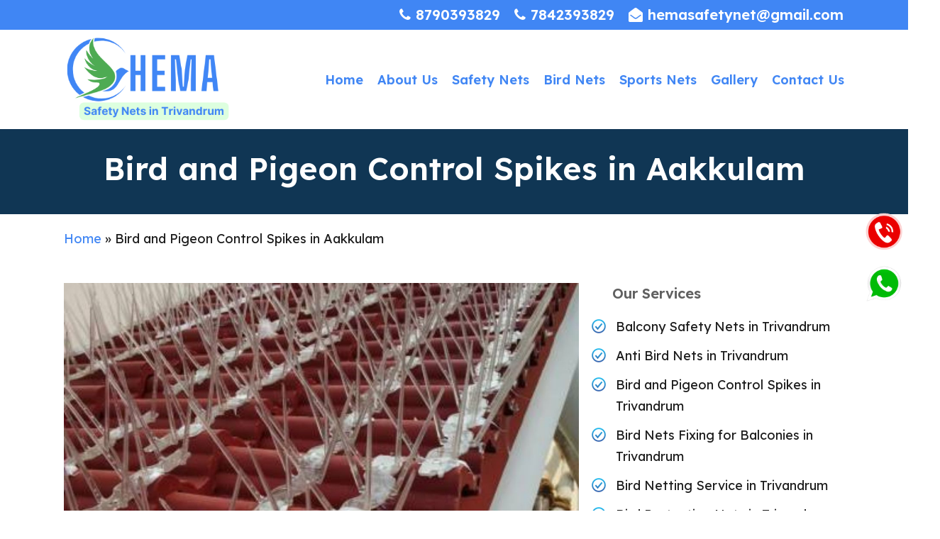

--- FILE ---
content_type: text/html; charset=UTF-8
request_url: https://www.hemasafetynets.com/bird-and-pigeon-control-spikes-in-aakkulam/
body_size: 21898
content:
<!doctype html>
<html lang="en-US" class="no-js">
<head>
	<meta charset="UTF-8">
	<meta name="viewport" content="width=device-width, initial-scale=1, maximum-scale=1, user-scalable=0" /><meta name='robots' content='index, follow, max-image-preview:large, max-snippet:-1, max-video-preview:-1' />

	<!-- This site is optimized with the Yoast SEO plugin v20.1 - https://yoast.com/wordpress/plugins/seo/ -->
	<title>Bird and Pigeon Control Spikes in Aakkulam | Call us 8790393829</title>
	<meta name="description" content="Looking for Bird and Pigeon Control Spikes in Aakkulam? Find a local provider, read reviews and compare prices with Hema Safety Nets." />
	<link rel="canonical" href="https://www.hemasafetynets.com/bird-and-pigeon-control-spikes-in-aakkulam/" />
	<meta property="og:locale" content="en_US" />
	<meta property="og:type" content="article" />
	<meta property="og:title" content="Bird and Pigeon Control Spikes in Aakkulam | Call us 8790393829" />
	<meta property="og:description" content="Looking for Bird and Pigeon Control Spikes in Aakkulam? Find a local provider, read reviews and compare prices with Hema Safety Nets." />
	<meta property="og:url" content="https://www.hemasafetynets.com/bird-and-pigeon-control-spikes-in-aakkulam/" />
	<meta property="og:site_name" content="Hema Safety Nets" />
	<meta property="article:modified_time" content="2023-03-08T06:13:31+00:00" />
	<meta name="twitter:card" content="summary_large_image" />
	<meta name="twitter:label1" content="Est. reading time" />
	<meta name="twitter:data1" content="3 minutes" />
	<script type="application/ld+json" class="yoast-schema-graph">{"@context":"https://schema.org","@graph":[{"@type":"WebPage","@id":"https://www.hemasafetynets.com/bird-and-pigeon-control-spikes-in-aakkulam/","url":"https://www.hemasafetynets.com/bird-and-pigeon-control-spikes-in-aakkulam/","name":"Bird and Pigeon Control Spikes in Aakkulam | Call us 8790393829","isPartOf":{"@id":"https://www.hemasafetynets.com/#website"},"datePublished":"2023-03-08T06:13:04+00:00","dateModified":"2023-03-08T06:13:31+00:00","description":"Looking for Bird and Pigeon Control Spikes in Aakkulam? Find a local provider, read reviews and compare prices with Hema Safety Nets.","breadcrumb":{"@id":"https://www.hemasafetynets.com/bird-and-pigeon-control-spikes-in-aakkulam/#breadcrumb"},"inLanguage":"en-US","potentialAction":[{"@type":"ReadAction","target":["https://www.hemasafetynets.com/bird-and-pigeon-control-spikes-in-aakkulam/"]}]},{"@type":"BreadcrumbList","@id":"https://www.hemasafetynets.com/bird-and-pigeon-control-spikes-in-aakkulam/#breadcrumb","itemListElement":[{"@type":"ListItem","position":1,"name":"Home","item":"https://www.hemasafetynets.com/"},{"@type":"ListItem","position":2,"name":"Bird and Pigeon Control Spikes in Aakkulam"}]},{"@type":"WebSite","@id":"https://www.hemasafetynets.com/#website","url":"https://www.hemasafetynets.com/","name":"Hema Safety Nets","description":"","potentialAction":[{"@type":"SearchAction","target":{"@type":"EntryPoint","urlTemplate":"https://www.hemasafetynets.com/?s={search_term_string}"},"query-input":"required name=search_term_string"}],"inLanguage":"en-US"}]}</script>
	<!-- / Yoast SEO plugin. -->


<link rel='dns-prefetch' href='//fonts.googleapis.com' />
<link rel="alternate" type="application/rss+xml" title="Hema Safety Nets &raquo; Feed" href="https://www.hemasafetynets.com/feed/" />
<script type="text/javascript">
window._wpemojiSettings = {"baseUrl":"https:\/\/s.w.org\/images\/core\/emoji\/14.0.0\/72x72\/","ext":".png","svgUrl":"https:\/\/s.w.org\/images\/core\/emoji\/14.0.0\/svg\/","svgExt":".svg","source":{"concatemoji":"https:\/\/www.hemasafetynets.com\/wp-includes\/js\/wp-emoji-release.min.js?ver=6.1.1"}};
/*! This file is auto-generated */
!function(e,a,t){var n,r,o,i=a.createElement("canvas"),p=i.getContext&&i.getContext("2d");function s(e,t){var a=String.fromCharCode,e=(p.clearRect(0,0,i.width,i.height),p.fillText(a.apply(this,e),0,0),i.toDataURL());return p.clearRect(0,0,i.width,i.height),p.fillText(a.apply(this,t),0,0),e===i.toDataURL()}function c(e){var t=a.createElement("script");t.src=e,t.defer=t.type="text/javascript",a.getElementsByTagName("head")[0].appendChild(t)}for(o=Array("flag","emoji"),t.supports={everything:!0,everythingExceptFlag:!0},r=0;r<o.length;r++)t.supports[o[r]]=function(e){if(p&&p.fillText)switch(p.textBaseline="top",p.font="600 32px Arial",e){case"flag":return s([127987,65039,8205,9895,65039],[127987,65039,8203,9895,65039])?!1:!s([55356,56826,55356,56819],[55356,56826,8203,55356,56819])&&!s([55356,57332,56128,56423,56128,56418,56128,56421,56128,56430,56128,56423,56128,56447],[55356,57332,8203,56128,56423,8203,56128,56418,8203,56128,56421,8203,56128,56430,8203,56128,56423,8203,56128,56447]);case"emoji":return!s([129777,127995,8205,129778,127999],[129777,127995,8203,129778,127999])}return!1}(o[r]),t.supports.everything=t.supports.everything&&t.supports[o[r]],"flag"!==o[r]&&(t.supports.everythingExceptFlag=t.supports.everythingExceptFlag&&t.supports[o[r]]);t.supports.everythingExceptFlag=t.supports.everythingExceptFlag&&!t.supports.flag,t.DOMReady=!1,t.readyCallback=function(){t.DOMReady=!0},t.supports.everything||(n=function(){t.readyCallback()},a.addEventListener?(a.addEventListener("DOMContentLoaded",n,!1),e.addEventListener("load",n,!1)):(e.attachEvent("onload",n),a.attachEvent("onreadystatechange",function(){"complete"===a.readyState&&t.readyCallback()})),(e=t.source||{}).concatemoji?c(e.concatemoji):e.wpemoji&&e.twemoji&&(c(e.twemoji),c(e.wpemoji)))}(window,document,window._wpemojiSettings);
</script>
<style type="text/css">
img.wp-smiley,
img.emoji {
	display: inline !important;
	border: none !important;
	box-shadow: none !important;
	height: 1em !important;
	width: 1em !important;
	margin: 0 0.07em !important;
	vertical-align: -0.1em !important;
	background: none !important;
	padding: 0 !important;
}
</style>
	<link rel='stylesheet' id='wp-block-library-css' href='https://www.hemasafetynets.com/wp-includes/css/dist/block-library/style.min.css?ver=6.1.1' type='text/css' media='all' />
<link rel='stylesheet' id='classic-theme-styles-css' href='https://www.hemasafetynets.com/wp-includes/css/classic-themes.min.css?ver=1' type='text/css' media='all' />
<style id='global-styles-inline-css' type='text/css'>
body{--wp--preset--color--black: #000000;--wp--preset--color--cyan-bluish-gray: #abb8c3;--wp--preset--color--white: #ffffff;--wp--preset--color--pale-pink: #f78da7;--wp--preset--color--vivid-red: #cf2e2e;--wp--preset--color--luminous-vivid-orange: #ff6900;--wp--preset--color--luminous-vivid-amber: #fcb900;--wp--preset--color--light-green-cyan: #7bdcb5;--wp--preset--color--vivid-green-cyan: #00d084;--wp--preset--color--pale-cyan-blue: #8ed1fc;--wp--preset--color--vivid-cyan-blue: #0693e3;--wp--preset--color--vivid-purple: #9b51e0;--wp--preset--gradient--vivid-cyan-blue-to-vivid-purple: linear-gradient(135deg,rgba(6,147,227,1) 0%,rgb(155,81,224) 100%);--wp--preset--gradient--light-green-cyan-to-vivid-green-cyan: linear-gradient(135deg,rgb(122,220,180) 0%,rgb(0,208,130) 100%);--wp--preset--gradient--luminous-vivid-amber-to-luminous-vivid-orange: linear-gradient(135deg,rgba(252,185,0,1) 0%,rgba(255,105,0,1) 100%);--wp--preset--gradient--luminous-vivid-orange-to-vivid-red: linear-gradient(135deg,rgba(255,105,0,1) 0%,rgb(207,46,46) 100%);--wp--preset--gradient--very-light-gray-to-cyan-bluish-gray: linear-gradient(135deg,rgb(238,238,238) 0%,rgb(169,184,195) 100%);--wp--preset--gradient--cool-to-warm-spectrum: linear-gradient(135deg,rgb(74,234,220) 0%,rgb(151,120,209) 20%,rgb(207,42,186) 40%,rgb(238,44,130) 60%,rgb(251,105,98) 80%,rgb(254,248,76) 100%);--wp--preset--gradient--blush-light-purple: linear-gradient(135deg,rgb(255,206,236) 0%,rgb(152,150,240) 100%);--wp--preset--gradient--blush-bordeaux: linear-gradient(135deg,rgb(254,205,165) 0%,rgb(254,45,45) 50%,rgb(107,0,62) 100%);--wp--preset--gradient--luminous-dusk: linear-gradient(135deg,rgb(255,203,112) 0%,rgb(199,81,192) 50%,rgb(65,88,208) 100%);--wp--preset--gradient--pale-ocean: linear-gradient(135deg,rgb(255,245,203) 0%,rgb(182,227,212) 50%,rgb(51,167,181) 100%);--wp--preset--gradient--electric-grass: linear-gradient(135deg,rgb(202,248,128) 0%,rgb(113,206,126) 100%);--wp--preset--gradient--midnight: linear-gradient(135deg,rgb(2,3,129) 0%,rgb(40,116,252) 100%);--wp--preset--duotone--dark-grayscale: url('#wp-duotone-dark-grayscale');--wp--preset--duotone--grayscale: url('#wp-duotone-grayscale');--wp--preset--duotone--purple-yellow: url('#wp-duotone-purple-yellow');--wp--preset--duotone--blue-red: url('#wp-duotone-blue-red');--wp--preset--duotone--midnight: url('#wp-duotone-midnight');--wp--preset--duotone--magenta-yellow: url('#wp-duotone-magenta-yellow');--wp--preset--duotone--purple-green: url('#wp-duotone-purple-green');--wp--preset--duotone--blue-orange: url('#wp-duotone-blue-orange');--wp--preset--font-size--small: 13px;--wp--preset--font-size--medium: 20px;--wp--preset--font-size--large: 36px;--wp--preset--font-size--x-large: 42px;--wp--preset--spacing--20: 0.44rem;--wp--preset--spacing--30: 0.67rem;--wp--preset--spacing--40: 1rem;--wp--preset--spacing--50: 1.5rem;--wp--preset--spacing--60: 2.25rem;--wp--preset--spacing--70: 3.38rem;--wp--preset--spacing--80: 5.06rem;}:where(.is-layout-flex){gap: 0.5em;}body .is-layout-flow > .alignleft{float: left;margin-inline-start: 0;margin-inline-end: 2em;}body .is-layout-flow > .alignright{float: right;margin-inline-start: 2em;margin-inline-end: 0;}body .is-layout-flow > .aligncenter{margin-left: auto !important;margin-right: auto !important;}body .is-layout-constrained > .alignleft{float: left;margin-inline-start: 0;margin-inline-end: 2em;}body .is-layout-constrained > .alignright{float: right;margin-inline-start: 2em;margin-inline-end: 0;}body .is-layout-constrained > .aligncenter{margin-left: auto !important;margin-right: auto !important;}body .is-layout-constrained > :where(:not(.alignleft):not(.alignright):not(.alignfull)){max-width: var(--wp--style--global--content-size);margin-left: auto !important;margin-right: auto !important;}body .is-layout-constrained > .alignwide{max-width: var(--wp--style--global--wide-size);}body .is-layout-flex{display: flex;}body .is-layout-flex{flex-wrap: wrap;align-items: center;}body .is-layout-flex > *{margin: 0;}:where(.wp-block-columns.is-layout-flex){gap: 2em;}.has-black-color{color: var(--wp--preset--color--black) !important;}.has-cyan-bluish-gray-color{color: var(--wp--preset--color--cyan-bluish-gray) !important;}.has-white-color{color: var(--wp--preset--color--white) !important;}.has-pale-pink-color{color: var(--wp--preset--color--pale-pink) !important;}.has-vivid-red-color{color: var(--wp--preset--color--vivid-red) !important;}.has-luminous-vivid-orange-color{color: var(--wp--preset--color--luminous-vivid-orange) !important;}.has-luminous-vivid-amber-color{color: var(--wp--preset--color--luminous-vivid-amber) !important;}.has-light-green-cyan-color{color: var(--wp--preset--color--light-green-cyan) !important;}.has-vivid-green-cyan-color{color: var(--wp--preset--color--vivid-green-cyan) !important;}.has-pale-cyan-blue-color{color: var(--wp--preset--color--pale-cyan-blue) !important;}.has-vivid-cyan-blue-color{color: var(--wp--preset--color--vivid-cyan-blue) !important;}.has-vivid-purple-color{color: var(--wp--preset--color--vivid-purple) !important;}.has-black-background-color{background-color: var(--wp--preset--color--black) !important;}.has-cyan-bluish-gray-background-color{background-color: var(--wp--preset--color--cyan-bluish-gray) !important;}.has-white-background-color{background-color: var(--wp--preset--color--white) !important;}.has-pale-pink-background-color{background-color: var(--wp--preset--color--pale-pink) !important;}.has-vivid-red-background-color{background-color: var(--wp--preset--color--vivid-red) !important;}.has-luminous-vivid-orange-background-color{background-color: var(--wp--preset--color--luminous-vivid-orange) !important;}.has-luminous-vivid-amber-background-color{background-color: var(--wp--preset--color--luminous-vivid-amber) !important;}.has-light-green-cyan-background-color{background-color: var(--wp--preset--color--light-green-cyan) !important;}.has-vivid-green-cyan-background-color{background-color: var(--wp--preset--color--vivid-green-cyan) !important;}.has-pale-cyan-blue-background-color{background-color: var(--wp--preset--color--pale-cyan-blue) !important;}.has-vivid-cyan-blue-background-color{background-color: var(--wp--preset--color--vivid-cyan-blue) !important;}.has-vivid-purple-background-color{background-color: var(--wp--preset--color--vivid-purple) !important;}.has-black-border-color{border-color: var(--wp--preset--color--black) !important;}.has-cyan-bluish-gray-border-color{border-color: var(--wp--preset--color--cyan-bluish-gray) !important;}.has-white-border-color{border-color: var(--wp--preset--color--white) !important;}.has-pale-pink-border-color{border-color: var(--wp--preset--color--pale-pink) !important;}.has-vivid-red-border-color{border-color: var(--wp--preset--color--vivid-red) !important;}.has-luminous-vivid-orange-border-color{border-color: var(--wp--preset--color--luminous-vivid-orange) !important;}.has-luminous-vivid-amber-border-color{border-color: var(--wp--preset--color--luminous-vivid-amber) !important;}.has-light-green-cyan-border-color{border-color: var(--wp--preset--color--light-green-cyan) !important;}.has-vivid-green-cyan-border-color{border-color: var(--wp--preset--color--vivid-green-cyan) !important;}.has-pale-cyan-blue-border-color{border-color: var(--wp--preset--color--pale-cyan-blue) !important;}.has-vivid-cyan-blue-border-color{border-color: var(--wp--preset--color--vivid-cyan-blue) !important;}.has-vivid-purple-border-color{border-color: var(--wp--preset--color--vivid-purple) !important;}.has-vivid-cyan-blue-to-vivid-purple-gradient-background{background: var(--wp--preset--gradient--vivid-cyan-blue-to-vivid-purple) !important;}.has-light-green-cyan-to-vivid-green-cyan-gradient-background{background: var(--wp--preset--gradient--light-green-cyan-to-vivid-green-cyan) !important;}.has-luminous-vivid-amber-to-luminous-vivid-orange-gradient-background{background: var(--wp--preset--gradient--luminous-vivid-amber-to-luminous-vivid-orange) !important;}.has-luminous-vivid-orange-to-vivid-red-gradient-background{background: var(--wp--preset--gradient--luminous-vivid-orange-to-vivid-red) !important;}.has-very-light-gray-to-cyan-bluish-gray-gradient-background{background: var(--wp--preset--gradient--very-light-gray-to-cyan-bluish-gray) !important;}.has-cool-to-warm-spectrum-gradient-background{background: var(--wp--preset--gradient--cool-to-warm-spectrum) !important;}.has-blush-light-purple-gradient-background{background: var(--wp--preset--gradient--blush-light-purple) !important;}.has-blush-bordeaux-gradient-background{background: var(--wp--preset--gradient--blush-bordeaux) !important;}.has-luminous-dusk-gradient-background{background: var(--wp--preset--gradient--luminous-dusk) !important;}.has-pale-ocean-gradient-background{background: var(--wp--preset--gradient--pale-ocean) !important;}.has-electric-grass-gradient-background{background: var(--wp--preset--gradient--electric-grass) !important;}.has-midnight-gradient-background{background: var(--wp--preset--gradient--midnight) !important;}.has-small-font-size{font-size: var(--wp--preset--font-size--small) !important;}.has-medium-font-size{font-size: var(--wp--preset--font-size--medium) !important;}.has-large-font-size{font-size: var(--wp--preset--font-size--large) !important;}.has-x-large-font-size{font-size: var(--wp--preset--font-size--x-large) !important;}
.wp-block-navigation a:where(:not(.wp-element-button)){color: inherit;}
:where(.wp-block-columns.is-layout-flex){gap: 2em;}
.wp-block-pullquote{font-size: 1.5em;line-height: 1.6;}
</style>
<link rel='stylesheet' id='font-awesome-css' href='https://www.hemasafetynets.com/wp-content/themes/salient/css/font-awesome-legacy.min.css?ver=4.7.1' type='text/css' media='all' />
<link rel='stylesheet' id='salient-grid-system-css' href='https://www.hemasafetynets.com/wp-content/themes/salient/css/build/grid-system.css?ver=15.0.8' type='text/css' media='all' />
<link rel='stylesheet' id='main-styles-css' href='https://www.hemasafetynets.com/wp-content/themes/salient/css/build/style.css?ver=15.0.8' type='text/css' media='all' />
<link rel='stylesheet' id='nectar-header-secondary-nav-css' href='https://www.hemasafetynets.com/wp-content/themes/salient/css/build/header/header-secondary-nav.css?ver=15.0.8' type='text/css' media='all' />
<link rel='stylesheet' id='nectar_default_font_open_sans-css' href='https://fonts.googleapis.com/css?family=Open+Sans%3A300%2C400%2C600%2C700&#038;subset=latin%2Clatin-ext' type='text/css' media='all' />
<link rel='stylesheet' id='responsive-css' href='https://www.hemasafetynets.com/wp-content/themes/salient/css/build/responsive.css?ver=15.0.8' type='text/css' media='all' />
<link rel='stylesheet' id='skin-material-css' href='https://www.hemasafetynets.com/wp-content/themes/salient/css/build/skin-material.css?ver=15.0.8' type='text/css' media='all' />
<link rel='stylesheet' id='salient-wp-menu-dynamic-css' href='https://www.hemasafetynets.com/wp-content/uploads/salient/menu-dynamic.css?ver=98768' type='text/css' media='all' />
<link rel='stylesheet' id='js_composer_front-css' href='https://www.hemasafetynets.com/wp-content/plugins/js_composer_salient/assets/css/js_composer.min.css?ver=6.9.1' type='text/css' media='all' />
<link rel='stylesheet' id='dynamic-css-css' href='https://www.hemasafetynets.com/wp-content/themes/salient/css/salient-dynamic-styles.css?ver=16815' type='text/css' media='all' />
<style id='dynamic-css-inline-css' type='text/css'>
@media only screen and (min-width:1000px){body #ajax-content-wrap.no-scroll{min-height:calc(100vh - 182px);height:calc(100vh - 182px)!important;}}@media only screen and (min-width:1000px){#page-header-wrap.fullscreen-header,#page-header-wrap.fullscreen-header #page-header-bg,html:not(.nectar-box-roll-loaded) .nectar-box-roll > #page-header-bg.fullscreen-header,.nectar_fullscreen_zoom_recent_projects,#nectar_fullscreen_rows:not(.afterLoaded) > div{height:calc(100vh - 181px);}.wpb_row.vc_row-o-full-height.top-level,.wpb_row.vc_row-o-full-height.top-level > .col.span_12{min-height:calc(100vh - 181px);}html:not(.nectar-box-roll-loaded) .nectar-box-roll > #page-header-bg.fullscreen-header{top:182px;}.nectar-slider-wrap[data-fullscreen="true"]:not(.loaded),.nectar-slider-wrap[data-fullscreen="true"]:not(.loaded) .swiper-container{height:calc(100vh - 180px)!important;}.admin-bar .nectar-slider-wrap[data-fullscreen="true"]:not(.loaded),.admin-bar .nectar-slider-wrap[data-fullscreen="true"]:not(.loaded) .swiper-container{height:calc(100vh - 180px - 32px)!important;}}.admin-bar[class*="page-template-template-no-header"] .wpb_row.vc_row-o-full-height.top-level,.admin-bar[class*="page-template-template-no-header"] .wpb_row.vc_row-o-full-height.top-level > .col.span_12{min-height:calc(100vh - 32px);}body[class*="page-template-template-no-header"] .wpb_row.vc_row-o-full-height.top-level,body[class*="page-template-template-no-header"] .wpb_row.vc_row-o-full-height.top-level > .col.span_12{min-height:100vh;}@media only screen and (max-width:999px){.using-mobile-browser #nectar_fullscreen_rows:not(.afterLoaded):not([data-mobile-disable="on"]) > div{height:calc(100vh - 176px);}.using-mobile-browser .wpb_row.vc_row-o-full-height.top-level,.using-mobile-browser .wpb_row.vc_row-o-full-height.top-level > .col.span_12,[data-permanent-transparent="1"].using-mobile-browser .wpb_row.vc_row-o-full-height.top-level,[data-permanent-transparent="1"].using-mobile-browser .wpb_row.vc_row-o-full-height.top-level > .col.span_12{min-height:calc(100vh - 176px);}html:not(.nectar-box-roll-loaded) .nectar-box-roll > #page-header-bg.fullscreen-header,.nectar_fullscreen_zoom_recent_projects,.nectar-slider-wrap[data-fullscreen="true"]:not(.loaded),.nectar-slider-wrap[data-fullscreen="true"]:not(.loaded) .swiper-container,#nectar_fullscreen_rows:not(.afterLoaded):not([data-mobile-disable="on"]) > div{height:calc(100vh - 123px);}.wpb_row.vc_row-o-full-height.top-level,.wpb_row.vc_row-o-full-height.top-level > .col.span_12{min-height:calc(100vh - 123px);}body[data-transparent-header="false"] #ajax-content-wrap.no-scroll{min-height:calc(100vh - 123px);height:calc(100vh - 123px);}}#nectar_fullscreen_rows{background-color:transparent;}@media only screen and (min-width:1000px){#ajax-content-wrap .column-margin-7vw.wpb_row > .span_12,#ajax-content-wrap .column-margin-7vw.wpb_row .full-page-inner > .container > .span_12,#ajax-content-wrap .column-margin-7vw.wpb_row .full-page-inner > .span_12{margin-left:calc(7vw/-2);margin-right:calc(7vw/-2);}#ajax-content-wrap .column-margin-7vw .wpb_column:not(.child_column),#ajax-content-wrap .column-margin-7vw.inner_row .child_column{padding-left:calc(7vw/2);padding-right:calc(7vw/2);}}#ajax-content-wrap .vc_row.left_padding_7vw .row_col_wrap_12{padding-left:7vw;}#ajax-content-wrap .vc_row.right_padding_7vw .row_col_wrap_12{padding-right:7vw;}@media only screen,print{.wpb_column.left_padding_desktop_2vw > .vc_column-inner{padding-left:2vw;}}@media only screen,print{.wpb_column.left_padding_desktop_2vw > .n-sticky > .vc_column-inner{padding-left:2vw;}}@media only screen,print{.wpb_column.right_padding_desktop_2vw > .vc_column-inner{padding-right:2vw;}}@media only screen,print{.wpb_column.right_padding_desktop_2vw > .n-sticky > .vc_column-inner{padding-right:2vw;}}@media only screen and (max-width:999px){.wpb_column.top_margin_tablet_10pct{margin-top:10%!important;}}.wpb_column[data-border-radius="15px"],.wpb_column[data-border-radius="15px"] > .vc_column-inner,.wpb_column[data-border-radius="15px"] > .vc_column-inner > .column-link,.wpb_column[data-border-radius="15px"] > .vc_column-inner > .column-bg-overlay-wrap,.wpb_column[data-border-radius="15px"] > .vc_column-inner > .column-image-bg-wrap[data-bg-animation="zoom-out-reveal"],.wpb_column[data-border-radius="15px"] > .vc_column-inner > .column-image-bg-wrap .column-image-bg,.wpb_column[data-border-radius="15px"] > .vc_column-inner > .column-image-bg-wrap[data-n-parallax-bg="true"]{border-radius:15px;}.nectar-gradient-text[data-color="extra-color-gradient-1"][data-direction="horizontal"] *{color:#3452ff;background:linear-gradient(to bottom right,#ff1053,#3452ff);-webkit-background-clip:text;-webkit-text-fill-color:transparent;background-clip:text;text-fill-color:transparent;display:inline-block;}@media only screen,print{.nectar-animated-shape.translate_x_desktop_-50pct.translate_y_desktop_10pct{-webkit-transform:translateX(-50%) translateY(10%);transform:translateX(-50%) translateY(10%);}}@media only screen,print{.nectar-animated-shape.position_desktop_absolute{position:absolute;}}@media only screen,print{.nectar-animated-shape.top_position_desktop_0px{top:0;}}@media only screen,print{.nectar-animated-shape.bottom_position_desktop_0px{bottom:0;}}@media only screen,print{.nectar-animated-shape.left_position_desktop_0px{left:0;}}.nectar-animated-shape.z_index_-1{z-index:-1;}@media only screen,print{.nectar-animated-shape.width_desktop_65vw{width:65vw;}}.screen-reader-text,.nectar-skip-to-content:not(:focus){border:0;clip:rect(1px,1px,1px,1px);clip-path:inset(50%);height:1px;margin:-1px;overflow:hidden;padding:0;position:absolute!important;width:1px;word-wrap:normal!important;}.row .col img:not([srcset]){width:auto;}.row .col img.img-with-animation.nectar-lazy:not([srcset]){width:100%;}
body.page-template-template-portfolio-php .container-wrap, body.single-portfolio .container-wrap, body.tax-project-type .container-wrap, body[data-bg-header=true] .container-wrap {
    padding-top: 25px;
    margin-top: 0!important;
    padding-bottom: 0px;
}
.homeform input.txt {
    background-color: #fff !important;
}

input.txt {
    width: 35%;
    text-align: center;
    background-color: #fff;
    color: #23442d !important;
    font-weight: bold !important;
}
.homeform {
    text-align: center;
}
input.txt2 {
    width: 20%;
        background-color: #d0a352 !important;
    font-weight: bold !IMPORTANT;
}
.homeform input[type=submit] {
    background-color: #50aa54 !important;
    color: #fff !important;
    
}
#sidebar ul li {
   list-style-type:none;
   position:relative;
    list-style-image: url(https://www.jpnagarpigeonnets.com/wp-content/uploads/2022/12/check.png) !important;
}
#sidebar .widget.widget_categories li a, #sidebar .widget.widget_nav_menu li a, #sidebar .widget.widget_pages li a, #footer-outer #footer-widgets .col ul li{
    border-bottom:none !Important;
}
#sidebar ul li a {
    position: relative;
    bottom: 5px !important;
    left: 5px;
}
div#sidebar {
    padding-left: 25px;
}
body.material #header-secondary-outer nav>ul>li>a {
    border-left: 0;
    line-height: 22px;
    font-size: 20px;
}
#footer-outer #copyright[data-layout="centered"] {
    padding: 9px 0;
}
</style>
<link rel='stylesheet' id='redux-google-fonts-salient_redux-css' href='https://fonts.googleapis.com/css?family=Lexend%3A600%2C400%7CLato&#038;ver=1680513288' type='text/css' media='all' />
<script type='text/javascript' src='https://www.hemasafetynets.com/wp-includes/js/jquery/jquery.min.js?ver=3.6.1' id='jquery-core-js'></script>
<script type='text/javascript' src='https://www.hemasafetynets.com/wp-includes/js/jquery/jquery-migrate.min.js?ver=3.3.2' id='jquery-migrate-js'></script>
<link rel="https://api.w.org/" href="https://www.hemasafetynets.com/wp-json/" /><link rel="alternate" type="application/json" href="https://www.hemasafetynets.com/wp-json/wp/v2/pages/679" /><link rel="EditURI" type="application/rsd+xml" title="RSD" href="https://www.hemasafetynets.com/xmlrpc.php?rsd" />
<link rel="wlwmanifest" type="application/wlwmanifest+xml" href="https://www.hemasafetynets.com/wp-includes/wlwmanifest.xml" />
<meta name="generator" content="WordPress 6.1.1" />
<link rel='shortlink' href='https://www.hemasafetynets.com/?p=679' />
<link rel="alternate" type="application/json+oembed" href="https://www.hemasafetynets.com/wp-json/oembed/1.0/embed?url=https%3A%2F%2Fwww.hemasafetynets.com%2Fbird-and-pigeon-control-spikes-in-aakkulam%2F" />
<link rel="alternate" type="text/xml+oembed" href="https://www.hemasafetynets.com/wp-json/oembed/1.0/embed?url=https%3A%2F%2Fwww.hemasafetynets.com%2Fbird-and-pigeon-control-spikes-in-aakkulam%2F&#038;format=xml" />
<script type="text/javascript"> var root = document.getElementsByTagName( "html" )[0]; root.setAttribute( "class", "js" ); </script><style>
.sticky1-container1 {
    padding: 0px;
    margin: 0px;
    position: fixed;
    right: -120px;
    top: 300px;
    width: 210px;
    z-index: 1100;
}
.sticky1 li {
    list-style-type: none;
    color: #efefef;
    height: 73px;
    padding: 0px;
    margin: 0px 0px 1px 0px;
    -webkit-transition: all 0.25s ease-in-out;
    -moz-transition: all 0.25s ease-in-out;
    -o-transition: all 0.25s ease-in-out;
    transition: all 0.25s ease-in-out;
    cursor: pointer;
}
</style>




<div class="sticky1-container1">
    <ul class="sticky1">   
           
<li><a href="tel:8790393829" target="_blank"> <img src="https://www.jpnagarpigeonnets.com/wp-content/uploads/2022/12/hotline-1.gif" width="52" height="52" />
</a></li>

<li><a href="https://api.whatsapp.com/send?phone=+917842393829&text=Hi, Hema Safety Nets. - I'm Interested in knowing price for the services you offer. " target="_blank">
<img src="https://www.jpnagarpigeonnets.com/wp-content/uploads/2022/12/whatsapp-w-1.gif" width="52" height="52" /></a></li>
</ul>
</div>

<!--Start of Tawk.to Script-->
<script type="text/javascript">
var Tawk_API=Tawk_API||{}, Tawk_LoadStart=new Date();
(function(){
var s1=document.createElement("script"),s0=document.getElementsByTagName("script")[0];
s1.async=true;
s1.src='https://embed.tawk.to/63fc3fe44247f20fefe2d1c3/1gq8lj679';
s1.charset='UTF-8';
s1.setAttribute('crossorigin','*');
s0.parentNode.insertBefore(s1,s0);
})();
</script>
<!--End of Tawk.to Script--><meta name="generator" content="Powered by WPBakery Page Builder - drag and drop page builder for WordPress."/>
<style type="text/css" data-type="vc_shortcodes-custom-css">.vc_custom_1671865475414{margin-top: 10px !important;margin-bottom: 10px !important;}</style><noscript><style> .wpb_animate_when_almost_visible { opacity: 1; }</style></noscript></head><body class="page-template-default page page-id-679 material wpb-js-composer js-comp-ver-6.9.1 vc_responsive" data-footer-reveal="false" data-footer-reveal-shadow="none" data-header-format="default" data-body-border="off" data-boxed-style="" data-header-breakpoint="1000" data-dropdown-style="minimal" data-cae="easeOutCubic" data-cad="750" data-megamenu-width="contained" data-aie="none" data-ls="fancybox" data-apte="standard" data-hhun="0" data-fancy-form-rcs="default" data-form-style="default" data-form-submit="regular" data-is="minimal" data-button-style="rounded_shadow" data-user-account-button="false" data-flex-cols="true" data-col-gap="default" data-header-inherit-rc="false" data-header-search="false" data-animated-anchors="true" data-ajax-transitions="false" data-full-width-header="false" data-slide-out-widget-area="true" data-slide-out-widget-area-style="slide-out-from-right" data-user-set-ocm="off" data-loading-animation="none" data-bg-header="true" data-responsive="1" data-ext-responsive="true" data-ext-padding="90" data-header-resize="1" data-header-color="custom" data-transparent-header="false" data-cart="false" data-remove-m-parallax="" data-remove-m-video-bgs="" data-m-animate="0" data-force-header-trans-color="light" data-smooth-scrolling="0" data-permanent-transparent="false" >
	
	<script type="text/javascript">
	 (function(window, document) {

		 if(navigator.userAgent.match(/(Android|iPod|iPhone|iPad|BlackBerry|IEMobile|Opera Mini)/)) {
			 document.body.className += " using-mobile-browser mobile ";
		 }

		 if( !("ontouchstart" in window) ) {

			 var body = document.querySelector("body");
			 var winW = window.innerWidth;
			 var bodyW = body.clientWidth;

			 if (winW > bodyW + 4) {
				 body.setAttribute("style", "--scroll-bar-w: " + (winW - bodyW - 4) + "px");
			 } else {
				 body.setAttribute("style", "--scroll-bar-w: 0px");
			 }
		 }

	 })(window, document);
   </script><svg xmlns="http://www.w3.org/2000/svg" viewBox="0 0 0 0" width="0" height="0" focusable="false" role="none" style="visibility: hidden; position: absolute; left: -9999px; overflow: hidden;" ><defs><filter id="wp-duotone-dark-grayscale"><feColorMatrix color-interpolation-filters="sRGB" type="matrix" values=" .299 .587 .114 0 0 .299 .587 .114 0 0 .299 .587 .114 0 0 .299 .587 .114 0 0 " /><feComponentTransfer color-interpolation-filters="sRGB" ><feFuncR type="table" tableValues="0 0.49803921568627" /><feFuncG type="table" tableValues="0 0.49803921568627" /><feFuncB type="table" tableValues="0 0.49803921568627" /><feFuncA type="table" tableValues="1 1" /></feComponentTransfer><feComposite in2="SourceGraphic" operator="in" /></filter></defs></svg><svg xmlns="http://www.w3.org/2000/svg" viewBox="0 0 0 0" width="0" height="0" focusable="false" role="none" style="visibility: hidden; position: absolute; left: -9999px; overflow: hidden;" ><defs><filter id="wp-duotone-grayscale"><feColorMatrix color-interpolation-filters="sRGB" type="matrix" values=" .299 .587 .114 0 0 .299 .587 .114 0 0 .299 .587 .114 0 0 .299 .587 .114 0 0 " /><feComponentTransfer color-interpolation-filters="sRGB" ><feFuncR type="table" tableValues="0 1" /><feFuncG type="table" tableValues="0 1" /><feFuncB type="table" tableValues="0 1" /><feFuncA type="table" tableValues="1 1" /></feComponentTransfer><feComposite in2="SourceGraphic" operator="in" /></filter></defs></svg><svg xmlns="http://www.w3.org/2000/svg" viewBox="0 0 0 0" width="0" height="0" focusable="false" role="none" style="visibility: hidden; position: absolute; left: -9999px; overflow: hidden;" ><defs><filter id="wp-duotone-purple-yellow"><feColorMatrix color-interpolation-filters="sRGB" type="matrix" values=" .299 .587 .114 0 0 .299 .587 .114 0 0 .299 .587 .114 0 0 .299 .587 .114 0 0 " /><feComponentTransfer color-interpolation-filters="sRGB" ><feFuncR type="table" tableValues="0.54901960784314 0.98823529411765" /><feFuncG type="table" tableValues="0 1" /><feFuncB type="table" tableValues="0.71764705882353 0.25490196078431" /><feFuncA type="table" tableValues="1 1" /></feComponentTransfer><feComposite in2="SourceGraphic" operator="in" /></filter></defs></svg><svg xmlns="http://www.w3.org/2000/svg" viewBox="0 0 0 0" width="0" height="0" focusable="false" role="none" style="visibility: hidden; position: absolute; left: -9999px; overflow: hidden;" ><defs><filter id="wp-duotone-blue-red"><feColorMatrix color-interpolation-filters="sRGB" type="matrix" values=" .299 .587 .114 0 0 .299 .587 .114 0 0 .299 .587 .114 0 0 .299 .587 .114 0 0 " /><feComponentTransfer color-interpolation-filters="sRGB" ><feFuncR type="table" tableValues="0 1" /><feFuncG type="table" tableValues="0 0.27843137254902" /><feFuncB type="table" tableValues="0.5921568627451 0.27843137254902" /><feFuncA type="table" tableValues="1 1" /></feComponentTransfer><feComposite in2="SourceGraphic" operator="in" /></filter></defs></svg><svg xmlns="http://www.w3.org/2000/svg" viewBox="0 0 0 0" width="0" height="0" focusable="false" role="none" style="visibility: hidden; position: absolute; left: -9999px; overflow: hidden;" ><defs><filter id="wp-duotone-midnight"><feColorMatrix color-interpolation-filters="sRGB" type="matrix" values=" .299 .587 .114 0 0 .299 .587 .114 0 0 .299 .587 .114 0 0 .299 .587 .114 0 0 " /><feComponentTransfer color-interpolation-filters="sRGB" ><feFuncR type="table" tableValues="0 0" /><feFuncG type="table" tableValues="0 0.64705882352941" /><feFuncB type="table" tableValues="0 1" /><feFuncA type="table" tableValues="1 1" /></feComponentTransfer><feComposite in2="SourceGraphic" operator="in" /></filter></defs></svg><svg xmlns="http://www.w3.org/2000/svg" viewBox="0 0 0 0" width="0" height="0" focusable="false" role="none" style="visibility: hidden; position: absolute; left: -9999px; overflow: hidden;" ><defs><filter id="wp-duotone-magenta-yellow"><feColorMatrix color-interpolation-filters="sRGB" type="matrix" values=" .299 .587 .114 0 0 .299 .587 .114 0 0 .299 .587 .114 0 0 .299 .587 .114 0 0 " /><feComponentTransfer color-interpolation-filters="sRGB" ><feFuncR type="table" tableValues="0.78039215686275 1" /><feFuncG type="table" tableValues="0 0.94901960784314" /><feFuncB type="table" tableValues="0.35294117647059 0.47058823529412" /><feFuncA type="table" tableValues="1 1" /></feComponentTransfer><feComposite in2="SourceGraphic" operator="in" /></filter></defs></svg><svg xmlns="http://www.w3.org/2000/svg" viewBox="0 0 0 0" width="0" height="0" focusable="false" role="none" style="visibility: hidden; position: absolute; left: -9999px; overflow: hidden;" ><defs><filter id="wp-duotone-purple-green"><feColorMatrix color-interpolation-filters="sRGB" type="matrix" values=" .299 .587 .114 0 0 .299 .587 .114 0 0 .299 .587 .114 0 0 .299 .587 .114 0 0 " /><feComponentTransfer color-interpolation-filters="sRGB" ><feFuncR type="table" tableValues="0.65098039215686 0.40392156862745" /><feFuncG type="table" tableValues="0 1" /><feFuncB type="table" tableValues="0.44705882352941 0.4" /><feFuncA type="table" tableValues="1 1" /></feComponentTransfer><feComposite in2="SourceGraphic" operator="in" /></filter></defs></svg><svg xmlns="http://www.w3.org/2000/svg" viewBox="0 0 0 0" width="0" height="0" focusable="false" role="none" style="visibility: hidden; position: absolute; left: -9999px; overflow: hidden;" ><defs><filter id="wp-duotone-blue-orange"><feColorMatrix color-interpolation-filters="sRGB" type="matrix" values=" .299 .587 .114 0 0 .299 .587 .114 0 0 .299 .587 .114 0 0 .299 .587 .114 0 0 " /><feComponentTransfer color-interpolation-filters="sRGB" ><feFuncR type="table" tableValues="0.098039215686275 1" /><feFuncG type="table" tableValues="0 0.66274509803922" /><feFuncB type="table" tableValues="0.84705882352941 0.41960784313725" /><feFuncA type="table" tableValues="1 1" /></feComponentTransfer><feComposite in2="SourceGraphic" operator="in" /></filter></defs></svg><a href="#ajax-content-wrap" class="nectar-skip-to-content">Skip to main content</a><div class="ocm-effect-wrap"><div class="ocm-effect-wrap-inner">	
	<div id="header-space" data-secondary-header-display="full" data-header-mobile-fixed='1'></div> 
	
		<div id="header-outer" data-has-menu="true" data-has-buttons="no" data-header-button_style="default" data-using-pr-menu="false" data-mobile-fixed="1" data-ptnm="false" data-lhe="animated_underline" data-user-set-bg="#ffffff" data-format="default" data-permanent-transparent="false" data-megamenu-rt="0" data-remove-fixed="0" data-header-resize="1" data-cart="false" data-transparency-option="0" data-box-shadow="large" data-shrink-num="6" data-using-secondary="1" data-using-logo="1" data-logo-height="130" data-m-logo-height="100" data-padding="5" data-full-width="false" data-condense="false" >
			
	<div id="header-secondary-outer" class="default" data-mobile="display_full" data-remove-fixed="0" data-lhe="animated_underline" data-secondary-text="false" data-full-width="false" data-mobile-fixed="1" data-permanent-transparent="false" >
		<div class="container">
			<nav>
									<ul class="sf-menu">
						<li id="menu-item-216" class="menu-item menu-item-type-custom menu-item-object-custom nectar-regular-menu-item menu-item-has-icon menu-item-216"><a href="tel:8790393829"><i class="nectar-menu-icon fa fa-phone"></i><span class="menu-title-text">8790393829</span></a></li>
<li id="menu-item-217" class="menu-item menu-item-type-custom menu-item-object-custom nectar-regular-menu-item menu-item-has-icon menu-item-217"><a href="tel:7842393829"><i class="nectar-menu-icon fa fa-phone"></i><span class="menu-title-text">7842393829</span></a></li>
<li id="menu-item-228" class="menu-item menu-item-type-custom menu-item-object-custom nectar-regular-menu-item menu-item-has-icon menu-item-228"><a href="mailto:hemasafetynet@gmail.com"><i class="nectar-menu-icon fa fa-envelope-open"></i><span class="menu-title-text">hemasafetynet@gmail.com</span></a></li>
					</ul>
									
			</nav>
		</div>
	</div>
	

<div id="search-outer" class="nectar">
	<div id="search">
		<div class="container">
			 <div id="search-box">
				 <div class="inner-wrap">
					 <div class="col span_12">
						  <form role="search" action="https://www.hemasafetynets.com/" method="GET">
														 <input type="text" name="s"  value="" aria-label="Search" placeholder="Search" />
							 
						<span>Hit enter to search or ESC to close</span>
												</form>
					</div><!--/span_12-->
				</div><!--/inner-wrap-->
			 </div><!--/search-box-->
			 <div id="close"><a href="#"><span class="screen-reader-text">Close Search</span>
				<span class="close-wrap"> <span class="close-line close-line1"></span> <span class="close-line close-line2"></span> </span>				 </a></div>
		 </div><!--/container-->
	</div><!--/search-->
</div><!--/search-outer-->

<header id="top">
	<div class="container">
		<div class="row">
			<div class="col span_3">
								<a id="logo" href="https://www.hemasafetynets.com" data-supplied-ml-starting-dark="false" data-supplied-ml-starting="false" data-supplied-ml="false" >
					<img class="stnd skip-lazy default-logo dark-version" width="333" height="182" alt="Hema Safety Nets" src="https://www.hemasafetynets.com/wp-content/uploads/2023/02/jp-nagar-2-e1677562505239.png" srcset="https://www.hemasafetynets.com/wp-content/uploads/2023/02/jp-nagar-2-e1677562505239.png 1x, https://www.hemasafetynets.com/wp-content/uploads/2023/02/jp-nagar-2-e1677562505239.png 2x" />				</a>
							</div><!--/span_3-->

			<div class="col span_9 col_last">
									<div class="nectar-mobile-only mobile-header"><div class="inner"></div></div>
													<div class="slide-out-widget-area-toggle mobile-icon slide-out-from-right" data-custom-color="false" data-icon-animation="simple-transform">
						<div> <a href="#sidewidgetarea" aria-label="Navigation Menu" aria-expanded="false" class="closed">
							<span class="screen-reader-text">Menu</span><span aria-hidden="true"> <i class="lines-button x2"> <i class="lines"></i> </i> </span>
						</a></div>
					</div>
				
									<nav>
													<ul class="sf-menu">
								<li id="menu-item-143" class="menu-item menu-item-type-post_type menu-item-object-page menu-item-home nectar-regular-menu-item menu-item-143"><a href="https://www.hemasafetynets.com/"><span class="menu-title-text">Home</span></a></li>
<li id="menu-item-232" class="menu-item menu-item-type-post_type menu-item-object-page nectar-regular-menu-item menu-item-232"><a href="https://www.hemasafetynets.com/about-us/"><span class="menu-title-text">About Us</span></a></li>
<li id="menu-item-144" class="menu-item menu-item-type-custom menu-item-object-custom menu-item-has-children nectar-regular-menu-item menu-item-144"><a href="#"><span class="menu-title-text">Safety Nets</span></a>
<ul class="sub-menu">
	<li id="menu-item-145" class="menu-item menu-item-type-post_type menu-item-object-page nectar-regular-menu-item menu-item-145"><a href="https://www.hemasafetynets.com/balcony-safety-nets-in-trivandrum/"><span class="menu-title-text">Balcony Safety Nets in Trivandrum</span></a></li>
	<li id="menu-item-146" class="menu-item menu-item-type-post_type menu-item-object-page nectar-regular-menu-item menu-item-146"><a href="https://www.hemasafetynets.com/building-safety-nets-in-trivandrum/"><span class="menu-title-text">Building Safety Nets in Trivandrum</span></a></li>
	<li id="menu-item-147" class="menu-item menu-item-type-post_type menu-item-object-page nectar-regular-menu-item menu-item-147"><a href="https://www.hemasafetynets.com/car-parking-safety-nets-in-trivandrum/"><span class="menu-title-text">Car Parking Safety Nets in Trivandrum</span></a></li>
	<li id="menu-item-148" class="menu-item menu-item-type-post_type menu-item-object-page nectar-regular-menu-item menu-item-148"><a href="https://www.hemasafetynets.com/children-safety-nets-in-trivandrum/"><span class="menu-title-text">Children Safety Nets in Trivandrum</span></a></li>
	<li id="menu-item-149" class="menu-item menu-item-type-post_type menu-item-object-page nectar-regular-menu-item menu-item-149"><a href="https://www.hemasafetynets.com/coconut-tree-safety-nets-in-trivandrum/"><span class="menu-title-text">Coconut Tree Safety Nets in Trivandrum</span></a></li>
	<li id="menu-item-150" class="menu-item menu-item-type-post_type menu-item-object-page nectar-regular-menu-item menu-item-150"><a href="https://www.hemasafetynets.com/construction-safety-nets-in-trivandrum/"><span class="menu-title-text">Construction Safety Nets in Trivandrum</span></a></li>
	<li id="menu-item-151" class="menu-item menu-item-type-post_type menu-item-object-page nectar-regular-menu-item menu-item-151"><a href="https://www.hemasafetynets.com/duct-area-safety-nets-in-trivandrum/"><span class="menu-title-text">Duct Area Safety Nets in Trivandrum</span></a></li>
	<li id="menu-item-152" class="menu-item menu-item-type-post_type menu-item-object-page nectar-regular-menu-item menu-item-152"><a href="https://www.hemasafetynets.com/industrial-safety-nets-in-trivandrum/"><span class="menu-title-text">Industrial Safety Nets in Trivandrum</span></a></li>
	<li id="menu-item-153" class="menu-item menu-item-type-post_type menu-item-object-page nectar-regular-menu-item menu-item-153"><a href="https://www.hemasafetynets.com/monkey-safety-nets-in-trivandrum/"><span class="menu-title-text">Monkey Safety Nets in Trivandrum</span></a></li>
	<li id="menu-item-154" class="menu-item menu-item-type-post_type menu-item-object-page nectar-regular-menu-item menu-item-154"><a href="https://www.hemasafetynets.com/staircase-safety-nets-in-trivandrum/"><span class="menu-title-text">Staircase Safety Nets in Trivandrum</span></a></li>
	<li id="menu-item-155" class="menu-item menu-item-type-post_type menu-item-object-page nectar-regular-menu-item menu-item-155"><a href="https://www.hemasafetynets.com/swimming-pool-safety-nets-in-trivandrum/"><span class="menu-title-text">Swimming Pool Safety Nets in Trivandrum</span></a></li>
</ul>
</li>
<li id="menu-item-156" class="menu-item menu-item-type-custom menu-item-object-custom menu-item-has-children nectar-regular-menu-item menu-item-156"><a href="#"><span class="menu-title-text">Bird Nets</span></a>
<ul class="sub-menu">
	<li id="menu-item-157" class="menu-item menu-item-type-post_type menu-item-object-page nectar-regular-menu-item menu-item-157"><a href="https://www.hemasafetynets.com/anti-bird-nets-in-trivandrum/"><span class="menu-title-text">Anti Bird Nets in Trivandrum</span></a></li>
	<li id="menu-item-158" class="menu-item menu-item-type-post_type menu-item-object-page nectar-regular-menu-item menu-item-158"><a href="https://www.hemasafetynets.com/bird-and-pigeon-control-spikes-in-trivandrum/"><span class="menu-title-text">Bird and Pigeon Control Spikes in Trivandrum</span></a></li>
	<li id="menu-item-159" class="menu-item menu-item-type-post_type menu-item-object-page nectar-regular-menu-item menu-item-159"><a href="https://www.hemasafetynets.com/bird-nets-fixing-for-balconies-in-trivandrum/"><span class="menu-title-text">Bird Nets Fixing for Balconies in Trivandrum</span></a></li>
	<li id="menu-item-160" class="menu-item menu-item-type-post_type menu-item-object-page nectar-regular-menu-item menu-item-160"><a href="https://www.hemasafetynets.com/bird-netting-service-in-trivandrum/"><span class="menu-title-text">Bird Netting Service in Trivandrum</span></a></li>
	<li id="menu-item-161" class="menu-item menu-item-type-post_type menu-item-object-page nectar-regular-menu-item menu-item-161"><a href="https://www.hemasafetynets.com/bird-protection-nets-in-trivandrum/"><span class="menu-title-text">Bird Protection Nets in Trivandrum</span></a></li>
	<li id="menu-item-165" class="menu-item menu-item-type-post_type menu-item-object-page nectar-regular-menu-item menu-item-165"><a href="https://www.hemasafetynets.com/pigeon-safety-nets-in-trivandrum/"><span class="menu-title-text">Pigeon Safety Nets in Trivandrum</span></a></li>
	<li id="menu-item-162" class="menu-item menu-item-type-post_type menu-item-object-page nectar-regular-menu-item menu-item-162"><a href="https://www.hemasafetynets.com/pigeon-nets-fixing-price-cost-in-trivandrum/"><span class="menu-title-text">Pigeon Nets Fixing Price/Cost in Trivandrum</span></a></li>
	<li id="menu-item-163" class="menu-item menu-item-type-post_type menu-item-object-page nectar-regular-menu-item menu-item-163"><a href="https://www.hemasafetynets.com/pigeon-nets-installation-near-me-in-trivandrum/"><span class="menu-title-text">Pigeon Nets Installation Near Me in Trivandrum</span></a></li>
	<li id="menu-item-164" class="menu-item menu-item-type-post_type menu-item-object-page nectar-regular-menu-item menu-item-164"><a href="https://www.hemasafetynets.com/pigeon-safety-nets-for-balconies-in-trivandrum/"><span class="menu-title-text">Pigeon Safety Nets for Balconies in Trivandrum</span></a></li>
</ul>
</li>
<li id="menu-item-166" class="menu-item menu-item-type-custom menu-item-object-custom menu-item-has-children nectar-regular-menu-item menu-item-166"><a href="#"><span class="menu-title-text">Sports Nets</span></a>
<ul class="sub-menu">
	<li id="menu-item-167" class="menu-item menu-item-type-post_type menu-item-object-page nectar-regular-menu-item menu-item-167"><a href="https://www.hemasafetynets.com/all-sports-practice-nets-in-trivandrum/"><span class="menu-title-text">All Sports Practice Nets in Trivandrum</span></a></li>
	<li id="menu-item-168" class="menu-item menu-item-type-post_type menu-item-object-page nectar-regular-menu-item menu-item-168"><a href="https://www.hemasafetynets.com/cricket-practice-nets-in-trivandrum/"><span class="menu-title-text">Cricket Practice Nets in Trivandrum</span></a></li>
	<li id="menu-item-169" class="menu-item menu-item-type-post_type menu-item-object-page nectar-regular-menu-item menu-item-169"><a href="https://www.hemasafetynets.com/terrace-cricket-practice-nets-in-trivandrum/"><span class="menu-title-text">Terrace Cricket Practice Nets in Trivandrum</span></a></li>
</ul>
</li>
<li id="menu-item-230" class="menu-item menu-item-type-post_type menu-item-object-page nectar-regular-menu-item menu-item-230"><a href="https://www.hemasafetynets.com/gallery/"><span class="menu-title-text">Gallery</span></a></li>
<li id="menu-item-231" class="menu-item menu-item-type-post_type menu-item-object-page nectar-regular-menu-item menu-item-231"><a href="https://www.hemasafetynets.com/contact-us/"><span class="menu-title-text">Contact Us</span></a></li>
							</ul>
													<ul class="buttons sf-menu" data-user-set-ocm="off">

								
							</ul>
						
					</nav>

					
				</div><!--/span_9-->

				
			</div><!--/row-->
					</div><!--/container-->
	</header>		
	</div>
		<div id="ajax-content-wrap">
<div id="page-header-wrap" data-animate-in-effect="none" data-midnight="light" class="" style="height: 120px;"><div id="page-header-bg" class="not-loaded " data-padding-amt="low" data-animate-in-effect="none" data-midnight="light" data-text-effect="none" data-bg-pos="center" data-alignment="center" data-alignment-v="middle" data-parallax="0" data-height="120"  style="background-color: #103654; height:120px;">
				<div class="container">
			<div class="row">
				<div class="col span_6 ">
					<div class="inner-wrap">
						<h1>Bird and Pigeon Control Spikes in Aakkulam</h1> 						<span class="subheader"></span>
					</div>

										</div>
				</div>

				


			</div>
</div>

</div><div class="container-wrap">
	<div class="container main-content" role="main">
		<div class="row">
			<p id="breadcrumbs" class="yoast"><span><span><a href="https://www.hemasafetynets.com/">Home</a></span> » <span class="breadcrumb_last" aria-current="page">Bird and Pigeon Control Spikes in Aakkulam</span></span></p>
		<div id="fws_697906222d199"  data-column-margin="default" data-midnight="dark"  class="wpb_row vc_row-fluid vc_row"  style="padding-top: 20px; padding-bottom: 20px; "><div class="row-bg-wrap" data-bg-animation="none" data-bg-animation-delay="" data-bg-overlay="false"><div class="inner-wrap row-bg-layer" ><div class="row-bg viewport-desktop"  style=""></div></div></div><div class="row_col_wrap_12 col span_12 dark left">
	<div  class="vc_col-sm-8 wpb_column column_container vc_column_container col no-extra-padding inherit_tablet inherit_phone "  data-padding-pos="all" data-has-bg-color="false" data-bg-color="" data-bg-opacity="1" data-animation="" data-delay="0" >
		<div class="vc_column-inner" >
			<div class="wpb_wrapper">
				<div class="img-with-aniamtion-wrap " data-max-width="100%" data-max-width-mobile="default" data-shadow="none" data-animation="fade-in" >
      <div class="inner">
        <div class="hover-wrap" data-hover-animation="zoom"> 
          <div class="hover-wrap-inner">
            <img class="img-with-animation skip-lazy " data-delay="0" height="600" width="1200" data-animation="fade-in" src="https://www.hemasafetynets.com/wp-content/uploads/2023/02/16.jpg" alt="Bird and Pigeon Control Spikes in Trivandrum | Call us 8790393829" srcset="https://www.hemasafetynets.com/wp-content/uploads/2023/02/16.jpg 1200w, https://www.hemasafetynets.com/wp-content/uploads/2023/02/16-300x150.jpg 300w, https://www.hemasafetynets.com/wp-content/uploads/2023/02/16-1024x512.jpg 1024w, https://www.hemasafetynets.com/wp-content/uploads/2023/02/16-768x384.jpg 768w, https://www.hemasafetynets.com/wp-content/uploads/2023/02/16-1000x500.jpg 1000w, https://www.hemasafetynets.com/wp-content/uploads/2023/02/16-670x335.jpg 670w" sizes="(max-width: 1200px) 100vw, 1200px" />
          </div>
        </div>
      </div>
    </div><h2 style="text-align: left" class="vc_custom_heading" >Bird and Pigeon Control Spikes</h2>
<div class="wpb_text_column wpb_content_element " >
	<div class="wpb_wrapper">
		<p>Hema Safety Nets provides the best<strong> Bird and Pigeon Control Spikes in Aakkulam,</strong> allowing you to keep birds away from desired locations. Some people are afraid of birds in their homes. Because birds cause a variety of problems ranging from noise to waste. Even when there are a lot of birds around, people who enjoy birds find it difficult to tolerate them. Bird spikes are the ideal solution in such cases.</p>
<p>We provide high-quality <strong>Bird and Pigeon Control Spikes in Aakkulam </strong>made of various materials. The bird spikes work well on the compound’s walls, roofs, and air conditioners. Our primary goal is to keep birds away from the structure. Many people in Trivandrum are already using our bird spikes in their homes, offices, schools, and hospitals.</p>
<p>We provide customized solutions based on the needs of the customer. We begin our installation procedure after proper planning and receiving customer approval. First, our team conducts a free site inspection to determine the best solution for your needs. The area will be cleaned, dried, and cleared of any bird poop before the spikes are installed.</p>
<p>Our Trivandrum bird spikes are made of high-quality materials. The spikes are protected from the elements, particularly the sun. They can also be protected from harsh weather conditions such as rain, wind, and dust. They don’t rust or fade and can be washed without any problems. The length and size of these bird spikes, <strong>Pigeon Control Spikes</strong>, Bird Spikes Fixing Near Me can be customised to meet the needs of our clients and customers. <strong>Pigeon and Bird Control Spikes in Trivandrum</strong>.</p>
	</div>
</div>




			</div> 
		</div>
	</div> 

	<div  class="vc_col-sm-4 wpb_column column_container vc_column_container col no-extra-padding inherit_tablet inherit_phone "  data-padding-pos="all" data-has-bg-color="false" data-bg-color="" data-bg-opacity="1" data-animation="" data-delay="0" >
		<div class="vc_column-inner" >
			<div class="wpb_wrapper">
				
	<div class="wpb_widgetised_column wpb_content_element">
		<div id="sidebar" data-nectar-ss="" class="wpb_wrapper">
			<div id="nav_menu-4" class="widget widget_nav_menu"><h4>Our Services</h4><div class="menu-sidebar-container"><ul id="menu-sidebar" class="menu"><li id="menu-item-172" class="menu-item menu-item-type-post_type menu-item-object-page menu-item-172"><a href="https://www.hemasafetynets.com/balcony-safety-nets-in-trivandrum/">Balcony Safety Nets in Trivandrum</a></li>
<li id="menu-item-171" class="menu-item menu-item-type-post_type menu-item-object-page menu-item-171"><a href="https://www.hemasafetynets.com/anti-bird-nets-in-trivandrum/">Anti Bird Nets in Trivandrum</a></li>
<li id="menu-item-173" class="menu-item menu-item-type-post_type menu-item-object-page menu-item-173"><a href="https://www.hemasafetynets.com/bird-and-pigeon-control-spikes-in-trivandrum/">Bird and Pigeon Control Spikes in Trivandrum</a></li>
<li id="menu-item-174" class="menu-item menu-item-type-post_type menu-item-object-page menu-item-174"><a href="https://www.hemasafetynets.com/bird-nets-fixing-for-balconies-in-trivandrum/">Bird Nets Fixing for Balconies in Trivandrum</a></li>
<li id="menu-item-175" class="menu-item menu-item-type-post_type menu-item-object-page menu-item-175"><a href="https://www.hemasafetynets.com/bird-netting-service-in-trivandrum/">Bird Netting Service in Trivandrum</a></li>
<li id="menu-item-176" class="menu-item menu-item-type-post_type menu-item-object-page menu-item-176"><a href="https://www.hemasafetynets.com/bird-protection-nets-in-trivandrum/">Bird Protection Nets in Trivandrum</a></li>
<li id="menu-item-177" class="menu-item menu-item-type-post_type menu-item-object-page menu-item-177"><a href="https://www.hemasafetynets.com/building-safety-nets-in-trivandrum/">Building Safety Nets in Trivandrum</a></li>
<li id="menu-item-178" class="menu-item menu-item-type-post_type menu-item-object-page menu-item-178"><a href="https://www.hemasafetynets.com/car-parking-safety-nets-in-trivandrum/">Car Parking Safety Nets in Trivandrum</a></li>
<li id="menu-item-179" class="menu-item menu-item-type-post_type menu-item-object-page menu-item-179"><a href="https://www.hemasafetynets.com/children-safety-nets-in-trivandrum/">Children Safety Nets in Trivandrum</a></li>
<li id="menu-item-180" class="menu-item menu-item-type-post_type menu-item-object-page menu-item-180"><a href="https://www.hemasafetynets.com/coconut-tree-safety-nets-in-trivandrum/">Coconut Tree Safety Nets in Trivandrum</a></li>
<li id="menu-item-181" class="menu-item menu-item-type-post_type menu-item-object-page menu-item-181"><a href="https://www.hemasafetynets.com/construction-safety-nets-in-trivandrum/">Construction Safety Nets in Trivandrum</a></li>
<li id="menu-item-182" class="menu-item menu-item-type-post_type menu-item-object-page menu-item-182"><a href="https://www.hemasafetynets.com/cricket-practice-nets-in-trivandrum/">Cricket Practice Nets in Trivandrum</a></li>
<li id="menu-item-183" class="menu-item menu-item-type-post_type menu-item-object-page menu-item-183"><a href="https://www.hemasafetynets.com/duct-area-safety-nets-in-trivandrum/">Duct Area Safety Nets in Trivandrum</a></li>
<li id="menu-item-184" class="menu-item menu-item-type-post_type menu-item-object-page menu-item-184"><a href="https://www.hemasafetynets.com/industrial-safety-nets-in-trivandrum/">Industrial Safety Nets in Trivandrum</a></li>
<li id="menu-item-185" class="menu-item menu-item-type-post_type menu-item-object-page menu-item-185"><a href="https://www.hemasafetynets.com/monkey-safety-nets-in-trivandrum/">Monkey Safety Nets in Trivandrum</a></li>
<li id="menu-item-186" class="menu-item menu-item-type-post_type menu-item-object-page menu-item-186"><a href="https://www.hemasafetynets.com/pigeon-nets-fixing-price-cost-in-trivandrum/">Pigeon Nets Fixing Price/Cost in Trivandrum</a></li>
<li id="menu-item-187" class="menu-item menu-item-type-post_type menu-item-object-page menu-item-187"><a href="https://www.hemasafetynets.com/pigeon-nets-installation-near-me-in-trivandrum/">Pigeon Nets Installation Near Me in Trivandrum</a></li>
<li id="menu-item-188" class="menu-item menu-item-type-post_type menu-item-object-page menu-item-188"><a href="https://www.hemasafetynets.com/pigeon-safety-nets-for-balconies-in-trivandrum/">Pigeon Safety Nets for Balconies in Trivandrum</a></li>
<li id="menu-item-189" class="menu-item menu-item-type-post_type menu-item-object-page menu-item-189"><a href="https://www.hemasafetynets.com/pigeon-safety-nets-in-trivandrum/">Pigeon Safety Nets in Trivandrum</a></li>
<li id="menu-item-190" class="menu-item menu-item-type-post_type menu-item-object-page menu-item-190"><a href="https://www.hemasafetynets.com/staircase-safety-nets-in-trivandrum/">Staircase Safety Nets in Trivandrum</a></li>
<li id="menu-item-191" class="menu-item menu-item-type-post_type menu-item-object-page menu-item-191"><a href="https://www.hemasafetynets.com/swimming-pool-safety-nets-in-trivandrum/">Swimming Pool Safety Nets in Trivandrum</a></li>
<li id="menu-item-192" class="menu-item menu-item-type-post_type menu-item-object-page menu-item-192"><a href="https://www.hemasafetynets.com/terrace-cricket-practice-nets-in-trivandrum/">Terrace Cricket Practice Nets in Trivandrum</a></li>
<li id="menu-item-170" class="menu-item menu-item-type-post_type menu-item-object-page menu-item-170"><a href="https://www.hemasafetynets.com/all-sports-practice-nets-in-trivandrum/">All Sports Practice Nets in Trivandrum</a></li>
</ul></div></div>
		</div> 
	</div> 
			</div> 
		</div>
	</div> 
</div></div>
		<div id="fws_6979062233bff"  data-column-margin="custom" data-midnight="dark"  class="wpb_row vc_row-fluid vc_row full-width-content vc_row-o-equal-height vc_row-flex vc_row-o-content-middle  right_padding_7vw left_padding_7vw column-margin-7vw"  style="padding-top: 30px; padding-bottom: 30px; "><div class="row-bg-wrap" data-bg-animation="none" data-bg-animation-delay="" data-bg-overlay="false"><div class="inner-wrap row-bg-layer" ><div class="row-bg viewport-desktop"  style=""></div></div></div><div class="row_col_wrap_12 col span_12 dark center">
	<div  class="vc_col-sm-6 wpb_column column_container vc_column_container col left_padding_desktop_2vw "  data-padding-pos="all" data-has-bg-color="false" data-bg-color="" data-bg-opacity="1" data-animation="" data-delay="0" >
		<div class="vc_column-inner" >
			<div class="wpb_wrapper">
				<div id="fws_69790622369db" data-midnight="" data-column-margin="default" class="wpb_row vc_row-fluid vc_row inner_row"  style=""><div class="row-bg-wrap"> <div class="row-bg" ></div> </div><div class="row_col_wrap_12_inner col span_12  left">
	<div style="" class="vc_col-sm-12 wpb_column column_container vc_column_container col child_column no-extra-padding inherit_tablet inherit_phone col-overflow-hidden "  data-using-bg="true" data-border-radius="15px" data-overlay-color="true" data-padding-pos="all" data-has-bg-color="true" data-bg-color="#2420a3" data-bg-opacity="1" data-animation="" data-delay="0" >
		<div class="vc_column-inner" ><div class="column-bg-overlay-wrap column-bg-layer" data-bg-animation="none"><div class="column-bg-overlay" style="opacity: 1; background-color: #2420a3;"></div><div class="column-overlay-layer" style=""></div></div>
		<div class="wpb_wrapper">
			<div class="nectar-animated-shape width_desktop_65vw position_desktop_absolute top_position_desktop_0px left_position_desktop_0px bottom_position_desktop_0px translate_y_desktop_10pct translate_x_desktop_-50pct z_index_-1"><div class="nectar-animated-shape__inner_wrap" data-nectar-waypoint-el-offset="160%" data-easing="easeInOutCubic" data-animation="none"><div class="nectar-animated-shape__inner"><svg xmlns="http://www.w3.org/2000/svg" viewBox="0 0 100 100" width="100" height="100" preserveAspectRatio="xMidYMid meet" style="width: 100%; height: 100%;"><circle cx="50" cy="50" r="50" fill="#ffce59" /></svg></div></div></div><div class="img-with-aniamtion-wrap  nectar-el-parallax-scroll" data-max-width="100%" data-max-width-mobile="default" data-shadow="custom" data-animation="none"  style="margin-top: 5%; margin-bottom: -10%; "data-scroll-animation="true" data-scroll-animation-movement="transform_y" data-scroll-animation-mobile="" data-scroll-animation-intensity="-0.8" >
      <div class="inner">
        <div class="hover-wrap" style="filter: drop-shadow(-25px 5px 25px rgba(0,0,0,0));"> 
          <div class="hover-wrap-inner">
            <img class="img-with-animation skip-lazy " data-delay="0" height="600" width="800" data-animation="none" src="https://www.hemasafetynets.com/wp-content/uploads/2023/02/not-3.jpg" alt="Pigeon Control nets" srcset="https://www.hemasafetynets.com/wp-content/uploads/2023/02/not-3.jpg 800w, https://www.hemasafetynets.com/wp-content/uploads/2023/02/not-3-300x225.jpg 300w, https://www.hemasafetynets.com/wp-content/uploads/2023/02/not-3-768x576.jpg 768w" sizes="(max-width: 800px) 100vw, 800px" />
          </div>
        </div>
      </div>
    </div>
		</div> 
	</div>
	</div> 
</div></div>
			</div> 
		</div>
	</div> 

	<div  class="vc_col-sm-6 wpb_column column_container vc_column_container col top_margin_tablet_10pct right_padding_desktop_2vw "  data-padding-pos="all" data-has-bg-color="false" data-bg-color="" data-bg-opacity="1" data-animation="" data-delay="0" >
		<div class="vc_column-inner" >
			<div class="wpb_wrapper">
				<div class="nectar-gradient-text" data-direction="horizontal" data-color="extra-color-gradient-1" style="margin-bottom: 10px; "><h5>Hema Safety Nets</h5></div><h2 style="font-size: 52px;line-height: 52px;text-align: center" class="vc_custom_heading wpb_animate_when_almost_visible wpb_fadeInUp fadeInUp" >100% Pigeon Free &amp; Healthy Living Space Guarantee</h2><div class="divider-wrap" data-alignment="default"><div style="height: 10px;" class="divider"></div></div><p style="color: rgba(0,0,0,0.7);text-align: center" class="vc_custom_heading wpb_animate_when_almost_visible wpb_fadeInUp fadeInUp vc_custom_1671865475414" >Complete Bird Control Solutions | Residential Bird Netting | Industrial Bird Netting | Anti Pigeon Spikes</p><a class="nectar-button jumbo regular accent-color has-icon  wpb_animate_when_almost_visible wpb_zoomIn zoomIn regular-button"  style=""  href="tel:8790393829" data-color-override="false" data-hover-color-override="false" data-hover-text-color-override="#fff"><span>Book Our Service Today</span><i  class="icon-button-arrow"></i></a>
			</div> 
		</div>
	</div> 
</div></div>
		<div id="fws_6979062239d1e"  data-column-margin="default" data-midnight="dark"  class="wpb_row vc_row-fluid vc_row full-width-section"  style="padding-top: 25px; padding-bottom: 25px; "><div class="row-bg-wrap" data-bg-animation="none" data-bg-animation-delay="" data-bg-overlay="false"><div class="inner-wrap row-bg-layer" ><div class="row-bg viewport-desktop using-bg-color"  style="background-color: #103654; "></div></div></div><div class="row_col_wrap_12 col span_12 dark left">
	<div  class="vc_col-sm-12 wpb_column column_container vc_column_container col no-extra-padding inherit_tablet inherit_phone "  data-padding-pos="all" data-has-bg-color="false" data-bg-color="" data-bg-opacity="1" data-animation="" data-delay="0" >
		<div class="vc_column-inner" >
			<div class="wpb_wrapper">
				<h2 style="color: #eeee22;text-align: center" class="vc_custom_heading" >Share Your Contact Details for Quick Service</h2>
	<div class="wpb_raw_code wpb_content_element wpb_raw_html" >
		<div class="wpb_wrapper">
			<div class="homeform">
                <form action="https://www.hemasafetynets.com/_Success_Message.php" method="post" id="form1" name="form1">
                   <input type="text"  required="" placeholder="Name" name="name" class="txt">
              <input type="text" required=""  placeholder="Mobile" name="mobile" class="txt">
                     <input type="submit" value="Submit" name="submit" class="txt2">
               
</form>
            </div>
		</div>
	</div>

			</div> 
		</div>
	</div> 
</div></div>
		</div>
	</div>
	</div>

<div id="footer-outer" data-midnight="light" data-cols="4" data-custom-color="true" data-disable-copyright="false" data-matching-section-color="true" data-copyright-line="true" data-using-bg-img="false" data-bg-img-overlay="0.8" data-full-width="false" data-using-widget-area="true" data-link-hover="underline">
	
		
	<div id="footer-widgets" data-has-widgets="true" data-cols="4">
		
		<div class="container">
			
						
			<div class="row">
				
								
				<div class="col span_3">
					<div id="media_image-2" class="widget widget_media_image"><img width="300" height="153" src="https://www.hemasafetynets.com/wp-content/uploads/2023/02/jp-nagar-1-e1677328707447-300x153.png" class="image wp-image-236  attachment-medium size-medium" alt="hema" decoding="async" loading="lazy" style="max-width: 100%; height: auto;" srcset="https://www.hemasafetynets.com/wp-content/uploads/2023/02/jp-nagar-1-e1677328707447-300x153.png 300w, https://www.hemasafetynets.com/wp-content/uploads/2023/02/jp-nagar-1-e1677328707447.png 330w" sizes="(max-width: 300px) 100vw, 300px" /></div><div id="custom_html-2" class="widget_text widget widget_custom_html"><div class="textwidget custom-html-widget"><a href="tel:8790393829"><i class="fa fa-phone"></i>  8790393829 </a><br>
<a href="tel:7842393829"><i class="fa fa-phone"></i>  7842393829 </a><br>
<a href="mailto:hemasafetynet@gmail.com"><i class="fa fa-envelope"></i> hemasafetynet@gmail.com </a><br>
<a href="https://goo.gl/maps/1YtyHH3SDezu5YfW6"><i class="fa fa-map"></i> Trivandrum </a><br></div></div><div id="text-2" class="widget widget_text">			<div class="textwidget"><p><a href="https://www.hemasafetynets.com/sitemap/">Sitemap</a></p>
</div>
		</div>					</div>
					
											
						<div class="col span_3">
							<div id="nav_menu-2" class="widget widget_nav_menu"><h4>Bird &#038; Sports Nets</h4><div class="menu-footer1-container"><ul id="menu-footer1" class="menu"><li id="menu-item-193" class="menu-item menu-item-type-post_type menu-item-object-page menu-item-193"><a href="https://www.hemasafetynets.com/all-sports-practice-nets-in-trivandrum/">All Sports Practice Nets in Trivandrum</a></li>
<li id="menu-item-194" class="menu-item menu-item-type-post_type menu-item-object-page menu-item-194"><a href="https://www.hemasafetynets.com/anti-bird-nets-in-trivandrum/">Anti Bird Nets in Trivandrum</a></li>
<li id="menu-item-195" class="menu-item menu-item-type-post_type menu-item-object-page menu-item-195"><a href="https://www.hemasafetynets.com/bird-and-pigeon-control-spikes-in-trivandrum/">Bird and Pigeon Control Spikes in Trivandrum</a></li>
<li id="menu-item-196" class="menu-item menu-item-type-post_type menu-item-object-page menu-item-196"><a href="https://www.hemasafetynets.com/bird-nets-fixing-for-balconies-in-trivandrum/">Bird Nets Fixing for Balconies in Trivandrum</a></li>
<li id="menu-item-197" class="menu-item menu-item-type-post_type menu-item-object-page menu-item-197"><a href="https://www.hemasafetynets.com/bird-netting-service-in-trivandrum/">Bird Netting Service in Trivandrum</a></li>
<li id="menu-item-198" class="menu-item menu-item-type-post_type menu-item-object-page menu-item-198"><a href="https://www.hemasafetynets.com/bird-protection-nets-in-trivandrum/">Bird Protection Nets in Trivandrum</a></li>
<li id="menu-item-199" class="menu-item menu-item-type-post_type menu-item-object-page menu-item-199"><a href="https://www.hemasafetynets.com/cricket-practice-nets-in-trivandrum/">Cricket Practice Nets in Trivandrum</a></li>
<li id="menu-item-200" class="menu-item menu-item-type-post_type menu-item-object-page menu-item-200"><a href="https://www.hemasafetynets.com/pigeon-nets-fixing-price-cost-in-trivandrum/">Pigeon Nets Fixing Price/Cost in Trivandrum</a></li>
<li id="menu-item-201" class="menu-item menu-item-type-post_type menu-item-object-page menu-item-201"><a href="https://www.hemasafetynets.com/pigeon-nets-installation-near-me-in-trivandrum/">Pigeon Nets Installation Near Me in Trivandrum</a></li>
<li id="menu-item-202" class="menu-item menu-item-type-post_type menu-item-object-page menu-item-202"><a href="https://www.hemasafetynets.com/pigeon-safety-nets-for-balconies-in-trivandrum/">Pigeon Safety Nets for Balconies in Trivandrum</a></li>
<li id="menu-item-203" class="menu-item menu-item-type-post_type menu-item-object-page menu-item-203"><a href="https://www.hemasafetynets.com/pigeon-safety-nets-in-trivandrum/">Pigeon Safety Nets in Trivandrum</a></li>
<li id="menu-item-204" class="menu-item menu-item-type-post_type menu-item-object-page menu-item-204"><a href="https://www.hemasafetynets.com/terrace-cricket-practice-nets-in-trivandrum/">Terrace Cricket Practice Nets in Trivandrum</a></li>
</ul></div></div>								
							</div>
							
												
						
													<div class="col span_3">
								<div id="nav_menu-3" class="widget widget_nav_menu"><h4>Safety Nets</h4><div class="menu-footer2-container"><ul id="menu-footer2" class="menu"><li id="menu-item-205" class="menu-item menu-item-type-post_type menu-item-object-page menu-item-205"><a href="https://www.hemasafetynets.com/balcony-safety-nets-in-trivandrum/">Balcony Safety Nets in Trivandrum</a></li>
<li id="menu-item-206" class="menu-item menu-item-type-post_type menu-item-object-page menu-item-206"><a href="https://www.hemasafetynets.com/building-safety-nets-in-trivandrum/">Building Safety Nets in Trivandrum</a></li>
<li id="menu-item-207" class="menu-item menu-item-type-post_type menu-item-object-page menu-item-207"><a href="https://www.hemasafetynets.com/car-parking-safety-nets-in-trivandrum/">Car Parking Safety Nets in Trivandrum</a></li>
<li id="menu-item-208" class="menu-item menu-item-type-post_type menu-item-object-page menu-item-208"><a href="https://www.hemasafetynets.com/children-safety-nets-in-trivandrum/">Children Safety Nets in Trivandrum</a></li>
<li id="menu-item-209" class="menu-item menu-item-type-post_type menu-item-object-page menu-item-209"><a href="https://www.hemasafetynets.com/coconut-tree-safety-nets-in-trivandrum/">Coconut Tree Safety Nets in Trivandrum</a></li>
<li id="menu-item-210" class="menu-item menu-item-type-post_type menu-item-object-page menu-item-210"><a href="https://www.hemasafetynets.com/construction-safety-nets-in-trivandrum/">Construction Safety Nets in Trivandrum</a></li>
<li id="menu-item-211" class="menu-item menu-item-type-post_type menu-item-object-page menu-item-211"><a href="https://www.hemasafetynets.com/duct-area-safety-nets-in-trivandrum/">Duct Area Safety Nets in Trivandrum</a></li>
<li id="menu-item-212" class="menu-item menu-item-type-post_type menu-item-object-page menu-item-212"><a href="https://www.hemasafetynets.com/industrial-safety-nets-in-trivandrum/">Industrial Safety Nets in Trivandrum</a></li>
<li id="menu-item-213" class="menu-item menu-item-type-post_type menu-item-object-page menu-item-213"><a href="https://www.hemasafetynets.com/monkey-safety-nets-in-trivandrum/">Monkey Safety Nets in Trivandrum</a></li>
<li id="menu-item-214" class="menu-item menu-item-type-post_type menu-item-object-page menu-item-214"><a href="https://www.hemasafetynets.com/staircase-safety-nets-in-trivandrum/">Staircase Safety Nets in Trivandrum</a></li>
<li id="menu-item-215" class="menu-item menu-item-type-post_type menu-item-object-page menu-item-215"><a href="https://www.hemasafetynets.com/swimming-pool-safety-nets-in-trivandrum/">Swimming Pool Safety Nets in Trivandrum</a></li>
</ul></div></div>									
								</div>
														
															<div class="col span_3">
									<div id="custom_html-3" class="widget_text widget widget_custom_html"><h4>Our Branches</h4><div class="textwidget custom-html-widget"><a href="#"><i class="fa fa-map-marker"></i> Swathi lane </a><br>
<a href="#"><i class="fa fa-map-marker"></i> kollummoodu </a><br>
<a href="#"><i class="fa fa-map-marker"></i> Thiruvananthapuram </a><br>
<a href="#"><i class="fa fa-map-marker"></i> kochi </a><br>
<a href="#"><i class="fa fa-map-marker"></i> Kozhikode </a><br>
<a href="#"><i class="fa fa-map-marker"></i> kollam </a><br>
<a href="#"><i class="fa fa-map-marker"></i> Kottayam </a><br>
<a href="#"><i class="fa fa-map-marker"></i> Thrissur </a><br>
<a href="#"><i class="fa fa-map-marker"></i> Bengaluru </a><br>
<a href="#"><i class="fa fa-map-marker"></i> Chennai </a><br></div></div>										
									</div>
																
							</div>
													</div><!--/container-->
					</div><!--/footer-widgets-->
					
					
  <div class="row" id="copyright" data-layout="centered">
	
	<div class="container">
	   
				<div class="col span_5">
		   
				
  				<div class="widget">			
  				</div>		   
  			<p>&copy; 2026 Hema Safety Nets. All Rights Reserved Hema Safety Nets | Website Designed by Infinite Technologies</p>
		</div><!--/span_5-->
			   
	  <div class="col span_7 col_last">
      <ul class="social">
              </ul>
	  </div><!--/span_7-->
    
	  	
	</div><!--/container-->
  </div><!--/row-->
		
</div><!--/footer-outer-->


	<div id="slide-out-widget-area-bg" class="slide-out-from-right dark">
				</div>

		<div id="slide-out-widget-area" class="slide-out-from-right" data-dropdown-func="separate-dropdown-parent-link" data-back-txt="Back">

			<div class="inner-wrap">
			<div class="inner" data-prepend-menu-mobile="false">

				<a class="slide_out_area_close" href="#"><span class="screen-reader-text">Close Menu</span>
					<span class="close-wrap"> <span class="close-line close-line1"></span> <span class="close-line close-line2"></span> </span>				</a>


									<div class="off-canvas-menu-container mobile-only" role="navigation">

						
						<ul class="menu">
							<li class="menu-item menu-item-type-post_type menu-item-object-page menu-item-home menu-item-143"><a href="https://www.hemasafetynets.com/">Home</a></li>
<li class="menu-item menu-item-type-post_type menu-item-object-page menu-item-232"><a href="https://www.hemasafetynets.com/about-us/">About Us</a></li>
<li class="menu-item menu-item-type-custom menu-item-object-custom menu-item-has-children menu-item-144"><a href="#">Safety Nets</a>
<ul class="sub-menu">
	<li class="menu-item menu-item-type-post_type menu-item-object-page menu-item-145"><a href="https://www.hemasafetynets.com/balcony-safety-nets-in-trivandrum/">Balcony Safety Nets in Trivandrum</a></li>
	<li class="menu-item menu-item-type-post_type menu-item-object-page menu-item-146"><a href="https://www.hemasafetynets.com/building-safety-nets-in-trivandrum/">Building Safety Nets in Trivandrum</a></li>
	<li class="menu-item menu-item-type-post_type menu-item-object-page menu-item-147"><a href="https://www.hemasafetynets.com/car-parking-safety-nets-in-trivandrum/">Car Parking Safety Nets in Trivandrum</a></li>
	<li class="menu-item menu-item-type-post_type menu-item-object-page menu-item-148"><a href="https://www.hemasafetynets.com/children-safety-nets-in-trivandrum/">Children Safety Nets in Trivandrum</a></li>
	<li class="menu-item menu-item-type-post_type menu-item-object-page menu-item-149"><a href="https://www.hemasafetynets.com/coconut-tree-safety-nets-in-trivandrum/">Coconut Tree Safety Nets in Trivandrum</a></li>
	<li class="menu-item menu-item-type-post_type menu-item-object-page menu-item-150"><a href="https://www.hemasafetynets.com/construction-safety-nets-in-trivandrum/">Construction Safety Nets in Trivandrum</a></li>
	<li class="menu-item menu-item-type-post_type menu-item-object-page menu-item-151"><a href="https://www.hemasafetynets.com/duct-area-safety-nets-in-trivandrum/">Duct Area Safety Nets in Trivandrum</a></li>
	<li class="menu-item menu-item-type-post_type menu-item-object-page menu-item-152"><a href="https://www.hemasafetynets.com/industrial-safety-nets-in-trivandrum/">Industrial Safety Nets in Trivandrum</a></li>
	<li class="menu-item menu-item-type-post_type menu-item-object-page menu-item-153"><a href="https://www.hemasafetynets.com/monkey-safety-nets-in-trivandrum/">Monkey Safety Nets in Trivandrum</a></li>
	<li class="menu-item menu-item-type-post_type menu-item-object-page menu-item-154"><a href="https://www.hemasafetynets.com/staircase-safety-nets-in-trivandrum/">Staircase Safety Nets in Trivandrum</a></li>
	<li class="menu-item menu-item-type-post_type menu-item-object-page menu-item-155"><a href="https://www.hemasafetynets.com/swimming-pool-safety-nets-in-trivandrum/">Swimming Pool Safety Nets in Trivandrum</a></li>
</ul>
</li>
<li class="menu-item menu-item-type-custom menu-item-object-custom menu-item-has-children menu-item-156"><a href="#">Bird Nets</a>
<ul class="sub-menu">
	<li class="menu-item menu-item-type-post_type menu-item-object-page menu-item-157"><a href="https://www.hemasafetynets.com/anti-bird-nets-in-trivandrum/">Anti Bird Nets in Trivandrum</a></li>
	<li class="menu-item menu-item-type-post_type menu-item-object-page menu-item-158"><a href="https://www.hemasafetynets.com/bird-and-pigeon-control-spikes-in-trivandrum/">Bird and Pigeon Control Spikes in Trivandrum</a></li>
	<li class="menu-item menu-item-type-post_type menu-item-object-page menu-item-159"><a href="https://www.hemasafetynets.com/bird-nets-fixing-for-balconies-in-trivandrum/">Bird Nets Fixing for Balconies in Trivandrum</a></li>
	<li class="menu-item menu-item-type-post_type menu-item-object-page menu-item-160"><a href="https://www.hemasafetynets.com/bird-netting-service-in-trivandrum/">Bird Netting Service in Trivandrum</a></li>
	<li class="menu-item menu-item-type-post_type menu-item-object-page menu-item-161"><a href="https://www.hemasafetynets.com/bird-protection-nets-in-trivandrum/">Bird Protection Nets in Trivandrum</a></li>
	<li class="menu-item menu-item-type-post_type menu-item-object-page menu-item-165"><a href="https://www.hemasafetynets.com/pigeon-safety-nets-in-trivandrum/">Pigeon Safety Nets in Trivandrum</a></li>
	<li class="menu-item menu-item-type-post_type menu-item-object-page menu-item-162"><a href="https://www.hemasafetynets.com/pigeon-nets-fixing-price-cost-in-trivandrum/">Pigeon Nets Fixing Price/Cost in Trivandrum</a></li>
	<li class="menu-item menu-item-type-post_type menu-item-object-page menu-item-163"><a href="https://www.hemasafetynets.com/pigeon-nets-installation-near-me-in-trivandrum/">Pigeon Nets Installation Near Me in Trivandrum</a></li>
	<li class="menu-item menu-item-type-post_type menu-item-object-page menu-item-164"><a href="https://www.hemasafetynets.com/pigeon-safety-nets-for-balconies-in-trivandrum/">Pigeon Safety Nets for Balconies in Trivandrum</a></li>
</ul>
</li>
<li class="menu-item menu-item-type-custom menu-item-object-custom menu-item-has-children menu-item-166"><a href="#">Sports Nets</a>
<ul class="sub-menu">
	<li class="menu-item menu-item-type-post_type menu-item-object-page menu-item-167"><a href="https://www.hemasafetynets.com/all-sports-practice-nets-in-trivandrum/">All Sports Practice Nets in Trivandrum</a></li>
	<li class="menu-item menu-item-type-post_type menu-item-object-page menu-item-168"><a href="https://www.hemasafetynets.com/cricket-practice-nets-in-trivandrum/">Cricket Practice Nets in Trivandrum</a></li>
	<li class="menu-item menu-item-type-post_type menu-item-object-page menu-item-169"><a href="https://www.hemasafetynets.com/terrace-cricket-practice-nets-in-trivandrum/">Terrace Cricket Practice Nets in Trivandrum</a></li>
</ul>
</li>
<li class="menu-item menu-item-type-post_type menu-item-object-page menu-item-230"><a href="https://www.hemasafetynets.com/gallery/">Gallery</a></li>
<li class="menu-item menu-item-type-post_type menu-item-object-page menu-item-231"><a href="https://www.hemasafetynets.com/contact-us/">Contact Us</a></li>

						</ul>

						<ul class="menu secondary-header-items">
													</ul>
					</div>
					
				</div>

				<div class="bottom-meta-wrap"></div><!--/bottom-meta-wrap--></div> <!--/inner-wrap-->
				</div>
		
</div> <!--/ajax-content-wrap-->

	<a id="to-top" href="#" class="
		"><i class="fa fa-angle-up"></i></a>
	</div></div><!--/ocm-effect-wrap--><script type="text/html" id="wpb-modifications"></script><link rel='stylesheet' id='vc_animate-css-css' href='https://www.hemasafetynets.com/wp-content/plugins/js_composer_salient/assets/lib/bower/animate-css/animate.min.css?ver=6.9.1' type='text/css' media='all' />
<link data-pagespeed-no-defer data-nowprocket data-wpacu-skip data-no-optimize data-noptimize rel='stylesheet' id='main-styles-non-critical-css' href='https://www.hemasafetynets.com/wp-content/themes/salient/css/build/style-non-critical.css?ver=15.0.8' type='text/css' media='all' />
<link data-pagespeed-no-defer data-nowprocket data-wpacu-skip data-no-optimize data-noptimize rel='stylesheet' id='fancyBox-css' href='https://www.hemasafetynets.com/wp-content/themes/salient/css/build/plugins/jquery.fancybox.css?ver=3.3.1' type='text/css' media='all' />
<link data-pagespeed-no-defer data-nowprocket data-wpacu-skip data-no-optimize data-noptimize rel='stylesheet' id='nectar-ocm-core-css' href='https://www.hemasafetynets.com/wp-content/themes/salient/css/build/off-canvas/core.css?ver=15.0.8' type='text/css' media='all' />
<link data-pagespeed-no-defer data-nowprocket data-wpacu-skip data-no-optimize data-noptimize rel='stylesheet' id='nectar-ocm-slide-out-right-material-css' href='https://www.hemasafetynets.com/wp-content/themes/salient/css/build/off-canvas/slide-out-right-material.css?ver=15.0.8' type='text/css' media='all' />
<script type='text/javascript' src='https://www.hemasafetynets.com/wp-content/themes/salient/js/build/third-party/jquery.easing.min.js?ver=1.3' id='jquery-easing-js'></script>
<script type='text/javascript' src='https://www.hemasafetynets.com/wp-content/themes/salient/js/build/third-party/jquery.mousewheel.min.js?ver=3.1.13' id='jquery-mousewheel-js'></script>
<script type='text/javascript' src='https://www.hemasafetynets.com/wp-content/themes/salient/js/build/priority.js?ver=15.0.8' id='nectar_priority-js'></script>
<script type='text/javascript' src='https://www.hemasafetynets.com/wp-content/themes/salient/js/build/third-party/intersection-observer.min.js?ver=2.6.2' id='intersection-observer-js'></script>
<script type='text/javascript' src='https://www.hemasafetynets.com/wp-content/themes/salient/js/build/third-party/transit.min.js?ver=0.9.9' id='nectar-transit-js'></script>
<script type='text/javascript' src='https://www.hemasafetynets.com/wp-content/themes/salient/js/build/third-party/waypoints.js?ver=4.0.2' id='nectar-waypoints-js'></script>
<script type='text/javascript' src='https://www.hemasafetynets.com/wp-content/plugins/salient-portfolio/js/third-party/imagesLoaded.min.js?ver=4.1.4' id='imagesLoaded-js'></script>
<script type='text/javascript' src='https://www.hemasafetynets.com/wp-content/themes/salient/js/build/third-party/hoverintent.min.js?ver=1.9' id='hoverintent-js'></script>
<script type='text/javascript' src='https://www.hemasafetynets.com/wp-content/themes/salient/js/build/third-party/jquery.fancybox.min.js?ver=3.3.8' id='fancyBox-js'></script>
<script type='text/javascript' src='https://www.hemasafetynets.com/wp-content/themes/salient/js/build/third-party/anime.min.js?ver=4.5.1' id='anime-js'></script>
<script type='text/javascript' src='https://www.hemasafetynets.com/wp-content/themes/salient/js/build/third-party/superfish.js?ver=1.5.8' id='superfish-js'></script>
<script type='text/javascript' id='nectar-frontend-js-extra'>
/* <![CDATA[ */
var nectarLove = {"ajaxurl":"https:\/\/www.hemasafetynets.com\/wp-admin\/admin-ajax.php","postID":"679","rooturl":"https:\/\/www.hemasafetynets.com","disqusComments":"false","loveNonce":"e4f908a54f","mapApiKey":""};
var nectarOptions = {"delay_js":"0","quick_search":"false","react_compat":"disabled","header_entrance":"false","mobile_header_format":"default","ocm_btn_position":"default","left_header_dropdown_func":"default","ajax_add_to_cart":"0","ocm_remove_ext_menu_items":"remove_images","woo_product_filter_toggle":"0","woo_sidebar_toggles":"true","woo_sticky_sidebar":"0","woo_minimal_product_hover":"default","woo_minimal_product_effect":"default","woo_related_upsell_carousel":"false","woo_product_variable_select":"default"};
var nectar_front_i18n = {"next":"Next","previous":"Previous"};
/* ]]> */
</script>
<script type='text/javascript' src='https://www.hemasafetynets.com/wp-content/themes/salient/js/build/init.js?ver=15.0.8' id='nectar-frontend-js'></script>
<script type='text/javascript' src='https://www.hemasafetynets.com/wp-content/themes/salient/js/build/third-party/stickkit.js?ver=1.0' id='stickykit-js'></script>
<script type='text/javascript' src='https://www.hemasafetynets.com/wp-content/plugins/salient-core/js/third-party/touchswipe.min.js?ver=1.0' id='touchswipe-js'></script>
<script type='text/javascript' id='wpb_composer_front_js-js-extra'>
/* <![CDATA[ */
var vcData = {"currentTheme":{"slug":"salient"}};
/* ]]> */
</script>
<script type='text/javascript' src='https://www.hemasafetynets.com/wp-content/plugins/js_composer_salient/assets/js/dist/js_composer_front.min.js?ver=6.9.1' id='wpb_composer_front_js-js'></script>
</body>
</html>